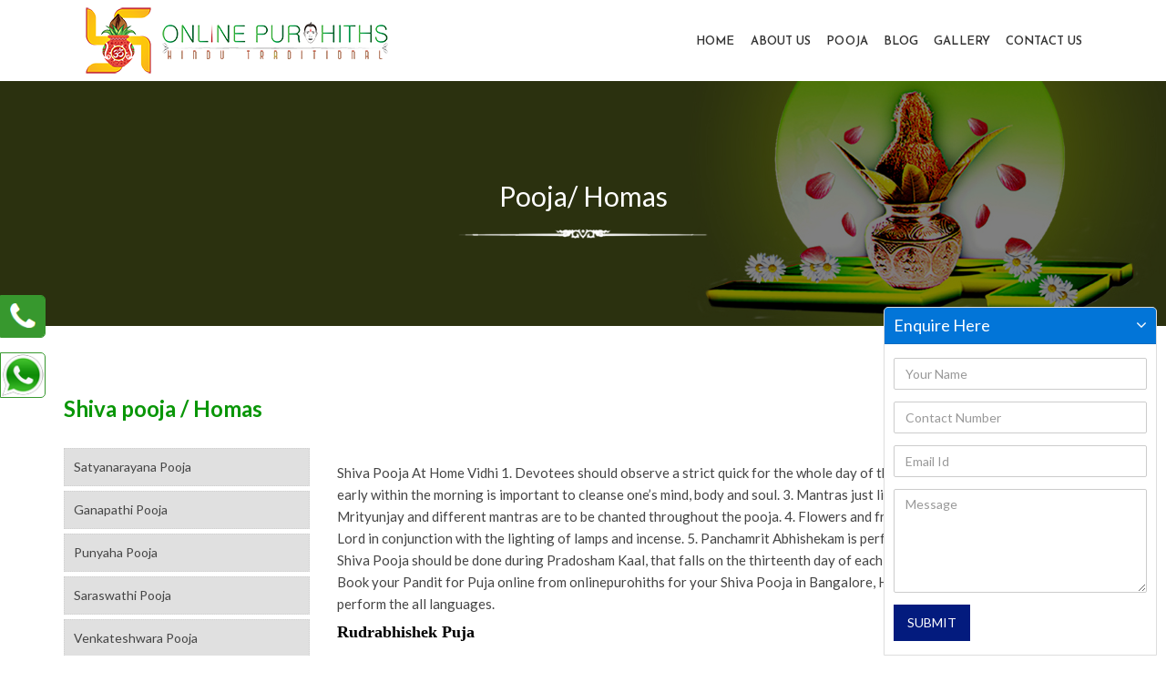

--- FILE ---
content_type: text/html
request_url: https://onlinepurohiths.com/shiva-pooja.html
body_size: 4415
content:
<!doctype html><html>
<head>
<meta http-equiv="Content-Type" content="text/html; charset=utf-8" />
<meta name="viewport" content="width=device-width, initial-scale=1.0" />
<title>Book Pandit for Shiva Puja in Bangalore-Rudrabhishek Pooja</title>
<meta name="google-site-verification" content="48Um6kqRiaSxuwhiE-P0Nrlkv1CjmONS8EfPo1g-1tg" />

<meta name="description" content="Onlinepurohiths provide Pandit for Shiva Puja in Bangalore. Book online your best pandit for Rudrabhishekam,16 Somavara Vratha Puja,shiva puja at home etc."/>
<meta name="keywords" content ="shiva puja, 16 somavarala puja, rudrabhishekam, Rudrabhishek puja"/>

<meta name="copyright" content="http://www.onlinepurohiths.com"/>

<meta name="Robots" content="index,follow"/>

<meta name="GOOGLEBOT" content="index,follow"/>

<meta name="author" content="onlinepurohiths"/>

<meta name="revisit-after" content="7 days"/> 

<meta name="search engines" content="ALL"/> 

<meta name="expires" content="Never"/>

<meta name="Display" content="World-wide"/>

<meta name="distribution" content="global" />

<meta http-equiv="Content-Language" content="en-US"/>
<meta name="allow-search" content="Yes"/> <link href="favicon.ico" rel="shortcut icon" type="x-image" />

<link rel="stylesheet" type="text/css" href="css/custom.css" />
<link rel="stylesheet" href="css/bootstrap.css" />
<link href="http://www.jqueryscript.net/css/jquerysctipttop.css" rel="stylesheet" type="text/css"/>
<link href="css/font-awesome.css" rel="stylesheet" title="styles.css" type="text/css"/>
<script type="text/javascript" src="js/jquery.js"></script><script type="text/javascript" src="js/bootstrap.js"></script>
<script type="text/javascript" src="js/menu-toggle.js"></script>


<link href="https://fonts.googleapis.com/css?family=Lato:100,100i,300,300i,400,400i,700,700i,900,900i" rel="stylesheet" />
<link href="https://fonts.googleapis.com/css?family=Josefin+Sans:100,100i,300,300i,400,400i,600,600i,700,700i" rel="stylesheet" />
<link href="https://fonts.googleapis.com/css?family=Righteous" rel="stylesheet">

<script type='text/javascript' src='js/jquery-1.9.1.min.js'></script>
	<!-- Add fancyBox main JS and CSS files -->
<script type="text/javascript" src="js/jquery.fancybox.pack.js"></script>
<link rel="stylesheet" type="text/css" href="css/jquery.fancybox.css" media="screen" />

	<!-- Add Button helper (this is optional) -->
<link rel="stylesheet" type="text/css" href="css/helpers/jquery.fancybox-buttons.css"/>
<script type="text/javascript" src="css/helpers/jquery.fancybox-buttons.js"></script>
<script type="text/javascript">
		$(document).ready(function() {
	$('.fancybox').fancybox();
	
			$('.fancybox-buttons').fancybox({
				openEffect  : 'none',
				closeEffect : 'none',

				prevEffect : 'none',
				nextEffect : 'none',

				closeBtn  : false,

				helpers : {
					title : {
						type : 'inside'
					},
					buttons	: {}
				},

				afterLoad : function() {
					this.title = 'Image ' + (this.index + 1) + ' of ' + this.group.length + (this.title ? ' - ' + this.title : '');
				}
			});
		});
	</script>
    <style type="text/css">.fancybox-custom .fancybox-skin {box-shadow: 0 0 50px #222;}</style>


<script async src="https://www.googletagmanager.com/gtag/js?id=UA-110691260-1"></script>
<script>
  window.dataLayer = window.dataLayer || [];
  function gtag(){dataLayer.push(arguments);}
  gtag('js', new Date());

  gtag('config', 'UA-110691260-1');
</script>


</head>


<body>

<header class="container-fluid">
    <div class="row logoheader">
        <div class="container">
            <div class="col-md-4 logo">                <a href="https://www.onlinepurohiths.com"><img src="images/logo.png" alt="Online Purohiths" title="Online Purohiths" class="responsiveImg"/></a>
</div>
             <div class="menubar"><span class="bar1"></span><span class="bar2"></span><span class="bar3"></span></div>
            <div class="col-md-8 text-right">
            <nav class="nav navbar">
                <ul class="navigator">
                    <li><a href="https://www.onlinepurohiths.com">Home</a></li>
                     <li><a href="about-us.html">About Us</a></li>
                    <li class="dropdown tabnone"><a href="pooja.html">Pooja </a>
                    	<ul class="dropdown-menu"> 
                        		<li><a href="pooja.html">Pooja's </a></li>
                                <li class="dropdown2-1"><a>Shanthi's <span class="fa fa-angle-down" aria-hidden='true'></span></a>
									<ul class="dropdown-menu12-1">
										<li><a href="navagraha-shanti.html">Navagraha Shanti</a></li>
										<li><a href="nakshatra-shanti.html">Nakshatra Shanti</a></li>
										<li><a href="birth-shanti.html">Birth Shanti</a></li>
									</ul>
                                </li>
                                <li><a href="samskaras.html">Samskara </a>    </li>                            
                         </ul>
                    </li>  
                    <li class="desknone"><a href="#pooja" data-toggle="collapse">Pooja <span class="fa fa-angle-down" aria-hidden='true'></span></a></li>
                    	<ul class="collapse" id="pooja">
                        	<li><a href="pooja.html">Pooja</a></li>
                            <li><a href="#shanti" data-toggle="collapse">Shanti <span class="fa fa-angle-down" aria-hidden='true'></span></a></li>
								<ul class="collapse" id="shanti">
										<li><a href="navagraha-shanti.html">Navagraha Shanti</a></li>
										<li><a href="nakshatra-shanti.html">Nakshatra Shanti</a></li>
										<li><a href="birth-shanti.html">Birth Shanti</a></li>
								</ul>
                            <li><a href="samskaras.html">Samskars</a></li>
                        </ul> <li><a href="http://blog.onlinepurohiths.com">Blog</a></li>                    
                    <li><a href="gallery.html">Gallery</a></li> 
                    <li><a href="contact-us.html">Contact Us</a></li>
                </ul>
            </nav>
        </div>
        </div>
    </div>            
</header>
<div class="clearfix"></div>

<div class="container-fluid about-back">
	<div class="row back-bg">
    	<div class="container about-page text-center">
        	<h2>Pooja/ Homas</h2>
            <img src="images/page-title-border.png" class="title-bodrder" />
        </div>
    </div>
</div>

<div class="clearfix"></div>

<div class="container-fluid paddtop paddbot">
	<div class="row">
    	<div class="container">
        	<h3 class="contact-tit">Shiva pooja / Homas</h3>
            
            <div class="col-md-3 padL0">
            	<div class="col-md-12 padd0">
                	<ul class="all-pooja-list">
                    	                 <li><a href="satyanarayana-pooja.html">Satyanarayana Pooja</a></li>
                                        <li><a href="ganesha-pooja.html">Ganapathi Pooja</a></li>
                                        <li><a href="punyaha-pooja.html">Punyaha pooja</a></li>
                                        <li><a href="saraswathi-pooja.html">Saraswathi Pooja</a></li>
                                        <li><a href="venkateshwara-pooja.html">Venkateshwara Pooja</a></li>
                                        <li><a href="hanuman-pooja.html">Anjaneya Pooja</a></li>
                                        <li><a href="durga-pooja.html">Durga Pooja</a></li>
                                        <li><a href="lakshmi-kubera-pooja.html">Lakshmi Pooja</a></li>
                                        <li><a href="punyaha-pooja.html">Punyaha Pooja</a></li>
                                        <li><a href="lakshmi-kubera-pooja.html">Ashta lakshmi pooja</a></li>
                                        <li><a href="shiva-pooja.html">Shiva pooja</a></li>
                                        <li><a href="shiva-pooja.html">Rudrabhishekam</a></li>
                                        <li><a href="hanuman-pooja.html">Hanuman pooja</a></li>
                                        <li><a href="shiva-pooja.html">16 Somavarala vratha</a></li>
                                        <li><a href="ganesha-pooja.html">Sankasta hara chathurti</a></li>
                                        <li><a href="danvantari-pooja.html">Danvantari Pooja</a></li>
                                        <li><a href="ganga-pooja.html">Ganga pooja</a></li>
                                        <li><a href="griha-pravesham.html">Griha pravesham</a></li>
                                        <li><a href="guru-pooja.html">Guru pooja</a></li>
                                        <li><a href="kumar-shasti-pooja.html">Kumar shasti</a></li>
                                        <li><a href="mangala-gouri-pooja.html">Mangala gouri</a></li> <li><a href="sudarshana-pooja.html">Sudarshana pooja</a></li><li><a href="vaastu-pooja.html">Vaastu pooja</a></li>
<li><a href="anantha-padmanabha-pooja.html">Anantha padmanabha pooja</a></li>                                        

                    </ul>
                </div>	
            </div>
            <div class="col-md-9">
            	<div class="col-md-12 padd0">
                	<p>Shiva Pooja At Home Vidhi

1. Devotees should observe a strict quick for the whole day of the Shiva Pooja
2. Taking a shower early within the morning is important to cleanse one’s mind, body and soul.
3. Mantras just like the Shiva Bija Mantra, Maha Mrityunjay and different mantras are to be chanted throughout the pooja.
4. Flowers and fruits are offered to appease the Lord in conjunction with the lighting of lamps and incense.
5. Panchamrit Abhishekam is performed on the Shivalingam.
6. Shiva Pooja should be done during Pradosham Kaal, that falls on the thirteenth day of each krishna and Shukla Pakshas.
Book your Pandit for Puja online from onlinepurohiths for your Shiva Pooja in Bangalore, Hyderabad, Chennai etc. We perform the all languages.
   </p>
   <h3>Rudrabhishek Puja</h3>
   <p>We performed the abhishekam to scrub out his sins and to bring prosperity and happiness in his family. the good time to perform the pooja is that the prodosham day of each month because it is one in all the favorite days of Lord Shiva. instead, Mondays may even be during auspicious for the puja. The pooja is in the middle of Chamakam and namakam recitals and will be performed at any Shiva temples. Pooja is performed with flowers and coconut for Shiva Linga with during of 108 Namavalis of him.</p>
			<p>Book your Pandit online from onlinepurohiths for your Rudrabhishekam pooja.
</p>
				<p>Monday is considered very auspicious for the worship of Lord Shiva. Devotees throng at Shiva temples on Mondays specially to induce the blessings of the merciful Lord who will take away the difficulties of devotees and provides all the specified boons. 16 Monday quick is one among the foremost standard vrat or fast observances in Hinduism dedicated to Lord Shiva. Hindus believe that Lord Shiva is that the supreme Lord and since perceptive fast over 16 monday conjointly called 16 somvar vrat pooja is thought to bestow many advantages to devotees.</p><p>Book your Pandit for Puja online from onlinepurohiths for your Rudrabhishek puja, 16 somavarala vrat pooja. We perform the all languages.
</p>
                </div>                <div class="col-md-12 padd0 gallery">
                	 <a title="" href="images/shiva-pooja/1.jpg" class="fancybox-buttons"  data-fancybox-group="button"><img src="images/shiva-pooja/1.jpg" /></a>
                	 <a title="" href="images/shiva-pooja/2.jpg" class="fancybox-buttons"  data-fancybox-group="button"><img src="images/shiva-pooja/2.jpg" /></a>
                	 <a title="" href="images/shiva-pooja/3.jpg" class="fancybox-buttons"  data-fancybox-group="button"><img src="images/shiva-pooja/3.jpg" /></a>
                	 <a title="" href="images/shiva-pooja/4.jpg" class="fancybox-buttons"  data-fancybox-group="button"><img src="images/shiva-pooja/4.jpg" /></a>
                	 <a title="" href="images/shiva-pooja/5.jpg" class="fancybox-buttons"  data-fancybox-group="button"><img src="images/shiva-pooja/5.jpg" /></a>
                	 <a title="" href="images/shiva-pooja/6.jpg" class="fancybox-buttons"  data-fancybox-group="button"><img src="images/shiva-pooja/6.jpg" /></a>
                	 <a title="" href="images/shiva-pooja/7.jpg" class="fancybox-buttons"  data-fancybox-group="button"><img src="images/shiva-pooja/7.jpg" /></a>
                	 <a title="" href="images/shiva-pooja/8.jpg" class="fancybox-buttons"  data-fancybox-group="button"><img src="images/shiva-pooja/8.jpg" /></a>
                	 <a title="" href="images/shiva-pooja/9.jpg" class="fancybox-buttons"  data-fancybox-group="button"><img src="images/shiva-pooja/9.jpg" /></a>
                	 <a title="" href="images/shiva-pooja/10.jpg" class="fancybox-buttons"  data-fancybox-group="button"><img src="images/shiva-pooja/10.jpg" /></a>
                	 <a title="" href="images/shiva-pooja/11.jpg" class="fancybox-buttons"  data-fancybox-group="button"><img src="images/shiva-pooja/11.jpg" /></a>
                	 <a title="" href="images/shiva-pooja/12.jpg" class="fancybox-buttons"  data-fancybox-group="button"><img src="images/shiva-pooja/12.jpg" /></a>
                	 <a title="" href="images/shiva-pooja/13.jpg" class="fancybox-buttons"  data-fancybox-group="button"><img src="images/shiva-pooja/13.jpg" /></a>
                	 <a title="" href="images/shiva-pooja/14.jpg" class="fancybox-buttons"  data-fancybox-group="button"><img src="images/shiva-pooja/14.jpg" /></a>
                	 <a title="" href="images/shiva-pooja/15.jpg" class="fancybox-buttons"  data-fancybox-group="button"><img src="images/shiva-pooja/15.jpg" /></a>
                	 <a title="" href="images/shiva-pooja/16.jpg" class="fancybox-buttons"  data-fancybox-group="button"><img src="images/shiva-pooja/16.jpg" /></a>
                	 <a title="" href="images/shiva-pooja/17.jpg" class="fancybox-buttons"  data-fancybox-group="button"><img src="images/shiva-pooja/17.jpg" /></a>
                	 <a title="" href="images/shiva-pooja/18.jpg" class="fancybox-buttons"  data-fancybox-group="button"><img src="images/shiva-pooja/18.jpg" /></a>
                	 <a title="" href="images/shiva-pooja/19.jpg" class="fancybox-buttons"  data-fancybox-group="button"><img src="images/shiva-pooja/19.jpg" /></a>
                	 <a title="" href="images/shiva-pooja/20.jpg" class="fancybox-buttons"  data-fancybox-group="button"><img src="images/shiva-pooja/20.jpg" /></a>
                	 <a title="" href="images/shiva-pooja/21.jpg" class="fancybox-buttons"  data-fancybox-group="button"><img src="images/shiva-pooja/21.jpg" /></a>
                	 <a title="" href="images/shiva-pooja/22.jpg" class="fancybox-buttons"  data-fancybox-group="button"><img src="images/shiva-pooja/22.jpg" /></a>
                	 <a title="" href="images/shiva-pooja/23.jpg" class="fancybox-buttons"  data-fancybox-group="button"><img src="images/shiva-pooja/23.jpg" /></a>
                	 <a title="" href="images/shiva-pooja/24.jpg" class="fancybox-buttons"  data-fancybox-group="button"><img src="images/shiva-pooja/24.jpg" /></a>
                	 <a title="" href="images/shiva-pooja/25.jpg" class="fancybox-buttons"  data-fancybox-group="button"><img src="images/shiva-pooja/25.jpg" /></a>
                </div>
            </div>
          
        </div>
    </div>
</div>


<footer class="container-fluid ">
<div class="row padtop footer">
        <div class="container">
        	<div class="col-md-3 footie footie1">
       	     <h4>Navigation</h4>
             <span class="geetha"></span>
                 <ul class="" style="padding-left:0;">
                 	<li><a href="index.html">Home</a></li>
                    <li><a href="about-us.html">About Us</a></li>
                    <li><a href="pooja.html">Pooja's</a></li>
                 	<li><a href="gallery.html">Gallery</a></li> <li><a href="blog.html">Blog</a></li>
                    <li><a href="contact-us.html">Contact Us</a></li>
                 </ul>               
            </div>
            <div class="col-md-4 footie footie1 ">
               <h4>Quick Links</h4>
               <span class="geetha"></span>
               <ul class="" style="padding-left:0;">
                 	<li><a href="satyanarayana-pooja.html">Satyanarayana Pooja</a></li>
                    <li><a href="ganesha-pooja.html">Gowri ganesha Pooja</a></li>
                    <li><a href="griha-pravesham.html">House Warming</a></li>
                    <li><a href="nakshatra-shanti.html">Nakshatra Shanti </a></li>
                    <li><a href="navagraha-shanti.html">Navagraha Shanti </a></li>
                    <li><a href="pooja.html">Many more... </a></li>
                 </ul>
            </div>

            
            <div class="col-md-4 col-md-offset-1 footie footie1">               
            <iframe src="https://www.facebook.com/plugins/page.php?href=https%3A%2F%2Fwww.facebook.com%2Fonlinepurohiths%2F&tabs=timeline&width=340&height=220&small_header=true&adapt_container_width=true&hide_cover=false&show_facepile=false&appId" width="340" height="220" style="border:none;overflow:hidden" scrolling="no" frameborder="0" allowTransparency="true"></iframe>            </div>
            <div class="col-md-12 related-links text-center">
                  <h4>Related Links</h4>
                 <ul class="" style="padding-left:0;">
                    <li><a href="contact-us.html">Vaastu</a></li>
                    <li><a href="contact-us.html">Astrology</a></li>
                 	<li><a href="contact-us.html">Food Catering</a></li>
                    <li><a href="contact-us.html">Beautician</a></li>
                    <li><a href="contact-us.html">Videography</a></li>
                 	<li><a href="contact-us.html">Decorations</a></li>
                 </ul>               

            
            </div>
        </div>
    </div>
    <div class="row footer2 ">
        <div class="container">
            <div class="col-md-6">
            	<p class="powerd">&copy; Copy Right Reserved by Onlinepurohiths 2017</p>
            </div>
            <div class="col-md-6">
            	<p class="powerd text-right">Designed by <a href="mailto:phanindrab86@gmail.com" target="_blank"><strong> Phanindra</strong> </a></p>
            </div>
        </div>
  </div>
</footer><div class="right-float-buttons">
	<ul class="">
		<li><span class="call"><img src="images/call.png" /></span><a href="tel:7760658784">+91-77606 58784</a></li>
		<li><span class="whatsapp"><img src="images/whatsapp.png" /></span><a href="tel:9008174862">+91-90081 74862</a></li>
	</ul>
</div>



<script>
$(window).scroll(function() {
    if ($(this).scrollTop() > 100){  
        $('header').addClass("sticky , topping");
    }
    else{
        $('header').removeClass("sticky , topping");
    }
});
</script>
 <div class="floatformdown">
  	<div class="float-inner">
  	<h3>Enquire Here <span class="fa fa-angle-down pull-right"></span></h3>
  		<form class="" name="" action="page.php" method="post">
        	<div class="form-group">
            	<input type="hidden" name="url" id="url">
            	<input type="text" name="name" placeholder="Your Name" class="form-control" required>
            </div>
            <div class="form-group">
            	<input type="number" name="number" placeholder="Contact Number" minlength="10" class="form-control" required>
            </div>
             <div class="form-group">
            	<input type="text" name="email" placeholder="Email Id" class="form-control" >
            </div>
            <div class="form-group">
            	<textarea rows="5" name="message" placeholder="Message" class="form-control" ></textarea>
            </div>
            <div class="form-group">
            	<button  name="submit" placeholder="Your Name" class="btn btn-success" >SUBMIT</button>
            </div>
        </form>
    </div>
  </div>


</body>
<script>'undefined'=== typeof _trfq || (window._trfq = []);'undefined'=== typeof _trfd && (window._trfd=[]),_trfd.push({'tccl.baseHost':'secureserver.net'},{'ap':'cpsh-oh'},{'server':'sg2plzcpnl509524'},{'dcenter':'sg2'},{'cp_id':'10407775'},{'cp_cl':'8'}) // Monitoring performance to make your website faster. If you want to opt-out, please contact web hosting support.</script><script src='https://img1.wsimg.com/traffic-assets/js/tccl.min.js'></script></html>


--- FILE ---
content_type: text/css
request_url: https://onlinepurohiths.com/css/custom.css
body_size: 4847
content:
.sticky{position:fixed !important;transition:all 1s;width:100%;    box-shadow: 0 0 10px #797979;z-index:300;}
header{transition: all 1s;background-color: #fff; }
 .logoheader{border-bottom:0px solid transparent;  }
.sticky .logoheader{border-bottom:0px solid transparent;    background-color: #fff;}
.responsiveImg{width:100%;}
.logo img{transition:all 0.5s;}
.sticky  .logo img{max-width: 260px;}
.navigator{margin-top:20px;padding-left:0;margin-bottom: 0;}
.sticky .navigator{margin-top:10px;}
.navigator li{ display:inline-block;padding-bottom:5px;text-align:center;}
.sticky .navigator li{padding-bottom:10px;}
.sticky .navigator li a{color:#676767;}
.navigator li a{color:#333;font-size:13px;text-transform:uppercase;font-family:'Josefin Sans', sans-serif;padding:10px 6px;font-weight:600;display:block;position:relative;letter-spacing:0.1px;}
.navigator li a:hover{color:#e74e3e}
.menubar{position:absolute;top:15px;right:10px;width:40px;height:30px;border:1px solid #ccc;background-color:#fff;padding:3px 6px;border-radius: 5px;cursor:pointer;overflow:hidden;display:none;}
.menubar span{width:100%;height:3px;background-color:#031B7E;margin-top:3px;display:block;border-radius:5px;opacity:1;transition:all 0.3s;}
.cross span.bar1{transform:rotate(45deg);margin-top:10px;}.cross span.bar2{opacity:0;}.cross span.bar3{transform:rotate(-45deg);margin-top:-9px;}
.pravesham_page  .about-page-list li{    font-family: 'Lato', Arial, sans-serif;
    font-weight: 500;}
.pravesham_page h4{font-family:'Lato' !important; font-size:20px;}
.navigator li a:after{width:0%;content:'';display:block;height:2px;background-color: #249e49;transition:all 0.5s ease-in-out;position:absolute;top:100%;left:50%;}
.navigator li a:hover:after{width:100%;content:'';display:block;height:2px;background-color: #249e49;position:absolute;top:100%;left:0;}
.dropdown3-1:hover .dropdown-menu13-1{opacity:1;visibility:visible;transform:translateX(0px);}
.dropdown-menu13-1 li{padding-bottom:0 !important;display: block !important;width: 100% !important;}
.dropdown-menu13-1 li a{display: block !important;border-bottom: 1px solid #E6EBEF;text-align: left;color: #1d1d1d;font-weight:600!important}
.dropdown-menu13-1 li a:after{display:none!important;}
.dropdown-menu13-1 li a:hover:after{display:none!important;}
.dropdown-menu13-1 li a:hover{color: #ffffff !important;    background-color: #e74e3e;}
.dropdown-menu13-1{opacity:0;visibility:hidden;transform:translateX(-50px);transition:all 0.5s ease-out;padding-left:0;}

.dropdown2-1:hover .dropdown-menu12-1{opacity:1;visibility:visible;transform:translateX(0px);}
.dropdown-menu12-1 li{padding-bottom:0 !important;display: block !important;width: 100% !important;}
.dropdown-menu12-1 li a{display: block !important;border-bottom: 1px solid #E6EBEF;text-align: left;color: #1d1d1d;font-weight:600!important}
.dropdown-menu12-1 li a:after{display:none!important;}
.dropdown-menu12-1 li a:hover:after{display:none!important;}
.dropdown-menu12-1 li a:hover{color: #ffffff !important;    background-color: #e74e3e;}
.dropdown-menu12-1{opacity:0;visibility:hidden;transform:translateX(-50px);transition:all 0.5s ease-out;padding-left:0;}
.drop-width {width:523px !important;left:-279% !important;}
.drop-width li{display:inline-block !important;width:49% !important;}
.dropdown:hover .dropdown-menu{opacity:1;visibility:visible;transform:translateX(0px);}
.dropdown-menu li{padding-bottom:0 !important;display:block;}
.dropdown-menu li a{display: block !important;border-bottom: 1px solid #E6EBEF;text-align: left;color: #1d1d1d;font-weight:600!important;text-transform: capitalize;}
.dropdown-menu li a:after{display:none!important;}
.dropdown-menu li a:hover:after{display:none!important;}
.dropdown-menu li a:hover{color: #ffffff !important;    background-color: #e74e3e;}
.dropdown-menu{opacity:0;visibility:hidden;transform:translateX(-50px);transition:all 0.5s ease-out;padding-left:0;}

.dropdown2:hover .dropdown-menu2{opacity:1;visibility:visible;transform:translateX(0px);}
.dropdown-menu2 li{padding-bottom:0 !important;display:inline-block;width:49.5%;}
.dropdown-menu2 li a{display: block !important;border-bottom: 1px solid #E6EBEF;text-align: left;color: #1d1d1d;font-weight:600!important;text-transform: capitalize;    padding: 5px 4px 4px 15px;}
.dropdown-menu2 li a:after{display:none!important;}
.dropdown-menu2 li a:hover:after{display:none!important;}
.dropdown-menu2 li a:hover{color: #ffffff !important;    background-color: #e74e3e;}
.dropdown-menu2{opacity:0;visibility:hidden;transform:translateX(50px);transition:all 0.5s ease-out;padding-left:0;}

.slider1 h1{animation-name:comeup;animation-duration:1.5s;animation-iteration-count:1;position:relative;
-webkit-animation-name:comeup;-webkit-animation-duration:1.5s;-webkit-animation-iteration-count:1;
-o-animation-name:comeup;-o-animation-duration:1.5s;-o-animation-iteration-count:1;
-moz-animation-name:comeup;-moz-animation-duration:1.5s;-moz-animation-iteration-count:1;transition:all 1s;}
.slider1 p{animation-name:comeup;animation-duration:1.5s;animation-iteration-count:1;position:relative;
-webkit-animation-name:comeup;-webkit-animation-duration:1.5s;-webkit-animation-iteration-count:1;
-o-animation-name:comeup;-o-animation-duration:1.5s;-o-animation-iteration-count:1;
-moz-animation-name:comeup;-moz-animation-duration:1.5s;-moz-animation-iteration-count:1;transition:all 1s;}
@keyframes comeup
{
	0%{position:relative;top:100px;opacity:0;}
	10%{position:relative;top:90px;opacity:0.1;}
	20%{position:relative;top:80px;opacity:0.2;}
	30%{position:relative;top:70px;opacity:0.3;}
	40%{position:relative;top:60px;opacity:0.4;}
	50%{position:relative;top:50px;opacity:0.5;}
	60%{position:relative;top:40px;opacity:0.6;}
	70%{position:relative;top:30px;opacity:0.7;}
	80%{position:relative;top:20px;opacity:0.8;}
	90%{position:relative;top:10px;opacity:0.9;}
	100%{position:relative;top:0px;opacity:1;}

	}
@-webkit-keyframes comeup
{
	0%{position:relative;top:100px;opacity:0;}
	10%{position:relative;top:90px;opacity:0.1;}
	20%{position:relative;top:80px;opacity:0.2;}
	30%{position:relative;top:70px;opacity:0.3;}
	40%{position:relative;top:60px;opacity:0.4;}
	50%{position:relative;top:50px;opacity:0.5;}
	60%{position:relative;top:40px;opacity:0.6;}
	70%{position:relative;top:30px;opacity:0.7;}
	80%{position:relative;top:20px;opacity:0.8;}
	90%{position:relative;top:10px;opacity:0.9;}
	100%{position:relative;top:0px;opacity:1;}

	}
@-0-keyframes comeup
{
	0%{position:relative;top:100px;opacity:0;}
	10%{position:relative;top:90px;opacity:0.1;}
	20%{position:relative;top:80px;opacity:0.2;}
	30%{position:relative;top:70px;opacity:0.3;}
	40%{position:relative;top:60px;opacity:0.4;}
	50%{position:relative;top:50px;opacity:0.5;}
	60%{position:relative;top:40px;opacity:0.6;}
	70%{position:relative;top:30px;opacity:0.7;}
	80%{position:relative;top:20px;opacity:0.8;}
	90%{position:relative;top:10px;opacity:0.9;}
	100%{position:relative;top:0px;opacity:1;}

	}
	
.slider2 h1{animation-name:comedown;animation-duration:1.5s;animation-iteration-count:1;position:relative;
-webkit-animation-name:comedown;-webkit-animation-duration:1.5s;-webkit-animation-iteration-count:1;
-o-animation-name:comedown;-o-animation-duration:1.5s;-o-animation-iteration-count:1;
-moz-animation-name:comedown;-moz-animation-duration:1.5s;-moz-animation-iteration-count:1;transition:all 1s;}
.slider2 p{animation-name:comedown;animation-duration:1.5s;animation-iteration-count:1;position:relative;
-webkit-animation-name:comedown;-webkit-animation-duration:1.5s;-webkit-animation-iteration-count:1;
-o-animation-name:comedown;-o-animation-duration:1.5s;-o-animation-iteration-count:1;
-moz-animation-name:comedown;-moz-animation-duration:1.5s;-moz-animation-iteration-count:1;transition:all 1s;}
@keyframes comedown
{
	0%{position:relative;top:-100px;opacity:0;}
	10%{position:relative;top:-90px;opacity:0.1;}
	20%{position:relative;top:-80px;opacity:0.2;}
	30%{position:relative;top:-70px;opacity:0.3;}
	40%{position:relative;top:-60px;opacity:0.4;}
	50%{position:relative;top:-50px;opacity:0.5;}
	60%{position:relative;top:-40px;opacity:0.6;}
	70%{position:relative;top:-30px;opacity:0.7;}
	80%{position:relative;top:-20px;opacity:0.8;}
	90%{position:relative;top:-10px;opacity:0.9;}
	100%{position:relative;top:-0px;opacity:1;}

	}
@-webkit-keyframes comedown
{
	0%{position:relative;top:-100px;opacity:0;}
	10%{position:relative;top:-90px;opacity:0.1;}
	20%{position:relative;top:-80px;opacity:0.2;}
	30%{position:relative;top:-70px;opacity:0.3;}
	40%{position:relative;top:-60px;opacity:0.4;}
	50%{position:relative;top:-50px;opacity:0.5;}
	60%{position:relative;top:-40px;opacity:0.6;}
	70%{position:relative;top:-30px;opacity:0.7;}
	80%{position:relative;top:-20px;opacity:0.8;}
	90%{position:relative;top:-10px;opacity:0.9;}
	100%{position:relative;top:-0px;opacity:1;}

	}
@-0-keyframes comedown
{
	0%{position:relative;top:-100px;opacity:0;}
	10%{position:relative;top:-90px;opacity:0.1;}
	20%{position:relative;top:-80px;opacity:0.2;}
	30%{position:relative;top:-70px;opacity:0.3;}
	40%{position:relative;top:-60px;opacity:0.4;}
	50%{position:relative;top:-50px;opacity:0.5;}
	60%{position:relative;top:-40px;opacity:0.6;}
	70%{position:relative;top:-30px;opacity:0.7;}
	80%{position:relative;top:-20px;opacity:0.8;}
	90%{position:relative;top:-10px;opacity:0.9;}
	100%{position:relative;top:-0px;opacity:1;}

	}
.slider3 h1{animation-name:comeleft;animation-duration:1.5s;animation-iteration-count:1;position:relative;
-webkit-animation-name:comeleft;-webkit-animation-duration:1.5s;-webkit-animation-iteration-count:1;
-o-animation-name:comeleft;-o-animation-duration:1.5s;-o-animation-iteration-count:1;
-moz-animation-name:comeleft;-moz-animation-duration:1.5s;-moz-animation-iteration-count:1;transition:all 1s;}
.slider3 p{animation-name:comeleft;animation-duration:1.5s;animation-iteration-count:1;position:relative;
-webkit-animation-name:comeleft;-webkit-animation-duration:1.5s;-webkit-animation-iteration-count:1;
-o-animation-name:comeleft;-o-animation-duration:1.5s;-o-animation-iteration-count:1;
-moz-animation-name:comeleft;-moz-animation-duration:1.5s;-moz-animation-iteration-count:1;transition:all 1s;}
@keyframes comeleft
{
	0%{position:relative;left:-1000px;opacity:0;}
	10%{position:relative;left:-900px;opacity:0.1;}
	20%{position:relative;left:-800px;opacity:0.2;}
	30%{position:relative;left:-700px;opacity:0.3;}
	40%{position:relative;left:-600px;opacity:0.4;}
	50%{position:relative;left:-500px;opacity:0.5;}
	60%{position:relative;left:-400px;opacity:0.6;}
	70%{position:relative;left:-300px;opacity:0.7;}
	80%{position:relative;left:-200px;opacity:0.8;}
	90%{position:relative;left:-100px;opacity:0.9;}
	100%{position:relative;left:0px;opacity:1;}


	}
@-webkit-keyframes comeleft
{
	0%{position:relative;left:-1000px;opacity:0;}
	10%{position:relative;left:-900px;opacity:0.1;}
	20%{position:relative;left:-800px;opacity:0.2;}
	30%{position:relative;left:-700px;opacity:0.3;}
	40%{position:relative;left:-600px;opacity:0.4;}
	50%{position:relative;left:-500px;opacity:0.5;}
	60%{position:relative;left:-400px;opacity:0.6;}
	70%{position:relative;left:-300px;opacity:0.7;}
	80%{position:relative;left:-200px;opacity:0.8;}
	90%{position:relative;left:-100px;opacity:0.9;}
	100%{position:relative;left:0px;opacity:1;}
	}
@-0-keyframes comeleft
{
	0%{position:relative;left:-1000px;opacity:0;}
	10%{position:relative;left:-900px;opacity:0.1;}
	20%{position:relative;left:-800px;opacity:0.2;}
	30%{position:relative;left:-700px;opacity:0.3;}
	40%{position:relative;left:-600px;opacity:0.4;}
	50%{position:relative;left:-500px;opacity:0.5;}
	60%{position:relative;left:-400px;opacity:0.6;}
	70%{position:relative;left:-300px;opacity:0.7;}
	80%{position:relative;left:-200px;opacity:0.8;}
	90%{position:relative;left:-100px;opacity:0.9;}
	100%{position:relative;left:0px;opacity:1;}
	}
.slider4 h1{animation-name:cfade;animation-duration:1.5s;animation-iteration-count:1;position:relative;
-webkit-animation-name:cfade;-webkit-animation-duration:1.5s;-webkit-animation-iteration-count:1;
-o-animation-name:cfade;-o-animation-duration:1.5s;-o-animation-iteration-count:1;
-moz-animation-name:cfade;-moz-animation-duration:1.5s;-moz-animation-iteration-count:1;transition:all 1s;}
.slider4 p{animation-name:cfade;animation-duration:1.5s;animation-iteration-count:1;position:relative;
-webkit-animation-name:cfade;-webkit-animation-duration:1.5s;-webkit-animation-iteration-count:1;
-o-animation-name:cfade;-o-animation-duration:1.5s;-o-animation-iteration-count:1;
-moz-animation-name:cfade;-moz-animation-duration:1.5s;-moz-animation-iteration-count:1;transition:all 1s;}
@keyframes cfade
{
	0%{position:relative;right:-1000px;opacity:0;}
	10%{position:relative;right:-900px;opacity:0.1;}
	20%{position:relative;right:-800px;opacity:0.2;}
	30%{position:relative;right:-700px;opacity:0.3;}
	40%{position:relative;right:-600px;opacity:0.4;}
	50%{position:relative;right:-500px;opacity:0.5;}
	60%{position:relative;right:-400px;opacity:0.6;}
	70%{position:relative;right:-300px;opacity:0.7;}
	80%{position:relative;right:-200px;opacity:0.8;}
	90%{position:relative;right:-100px;opacity:0.9;}
	100%{position:relative;right:0px;opacity:1;}


	}
@-webkit-keyframes cfade
{
	0%{position:relative;right:-1000px;opacity:0;}
	10%{position:relative;right:-900px;opacity:0.1;}
	20%{position:relative;right:-800px;opacity:0.2;}
	30%{position:relative;right:-700px;opacity:0.3;}
	40%{position:relative;right:-600px;opacity:0.4;}
	50%{position:relative;right:-500px;opacity:0.5;}
	60%{position:relative;right:-400px;opacity:0.6;}
	70%{position:relative;right:-300px;opacity:0.7;}
	80%{position:relative;right:-200px;opacity:0.8;}
	90%{position:relative;right:-100px;opacity:0.9;}
	100%{position:relative;right:0px;opacity:1;}
	}
@-0-keyframes cfade
{
	0%{position:relative;right:-1000px;opacity:0;}
	10%{position:relative;right:-900px;opacity:0.1;}
	20%{position:relative;right:-800px;opacity:0.2;}
	30%{position:relative;right:-700px;opacity:0.3;}
	40%{position:relative;right:-600px;opacity:0.4;}
	50%{position:relative;right:-500px;opacity:0.5;}
	60%{position:relative;right:-400px;opacity:0.6;}
	70%{position:relative;right:-300px;opacity:0.7;}
	80%{position:relative;right:-200px;opacity:0.8;}
	90%{position:relative;right:-100px;opacity:0.9;}
	100%{position:relative;right:0px;opacity:1;}
	}
.paddtop{padding-top:70px;}.paddbot{padding-bottom:50px;}
.index-about{max-width:350px;width:100%;}
.wrapper{position:relative;}
.carousel-caption{width:450px;right:0;background-color:rgba(256,256,256,0.7);height:65%;transform:skewX(-10deg);-webkit-transform:skewX(-10deg);-o-transform:skewX(-10deg);-moz-transform:skewX(-10deg);-ms-transform:skewX(-10deg);padding:30px;overflow:hidden;}
.inner-caption{transform:skewX(10deg);-webkit-transform:skewX(10deg);-o-transform:skewX(10deg);-moz-transform:skewX(10deg);-ms-transform:skewX(10deg);}
.inner-caption h1{color:#b7220a;font-family:'lato';font-size:45px;}
.inner-caption p{color:#333;font-size:17px;line-height:32px;margin-top:30px;height: 158px;
overflow: hidden;
font-family: 'kanit';
    font-weight: 300;}
.main-poojas{border:1px solid #ccc;padding:20px 5px; margin:10px;border-radius:5px;text-align:center;}
.poojaIcon{max-width:100px;}
.main-poojas h3{text-align:center;    font-family: 'Poppins';
    font-size: 15px;
    font-weight: 600;
    color: #e17025;
    padding-top: 15px;}
.f1f1f1{background-color:#ffc497;}
.about-index h2{color: #eb5a36;
    font-size: 30px;
    font-family: 'Lato';
    font-weight: 600;
    text-transform: uppercase;
    letter-spacing: 1.1px;    text-align: center;
    position: relative;
    margin-bottom: 50px;}
.about-index p{font-family: 'Kanit';
    font-size: 15px;
    line-height: 29px;
    font-weight: 300;
    line-height: 25px;text-align: center;margin-bottom: 25px;}
.backbg{background-color:rgba(0,0,0,0.5);padding:50px 0;}
.back-img{background-image:url(../images/back-img.jpg);background-position: center;background-attachment: fixed;}
/*.service h2{color:#fff;font-family:'josefin sans';font-weight:600;font-size:28px;}
*/.service p{color: #fff;
    letter-spacing: 0.5px;
    /* font-weight: 500; */
    font-size: 15px;
    line-height: 1.6;
    font-family: 'Kanit';
    font-weight: 300;max-height: 150px;
    overflow: hidden;}
	.data-bar-title{    font-family: 'Poppins';
    font-weight: normal;
    color: #fff;
    letter-spacing: 0.5px;
    margin-bottom: 20px;}
/*.skills li{color:#fff;font-family:'Lato';}*/
.blue{/*height: 395px;*/background-color:rgb(48, 122, 56);margin-top: 75px;z-index: 0;    padding: 30px 0 70px;}
.blue p{color: #fff;line-height: 30px;font-size: 17px;font-family: 'raleway' !important;margin-top: 50px;}
.testi{left: 63% !important;width: 100px !important;margin-left: 0 !important;}
.mine1 {border:1px solid #ccc;background-color:#fff;box-shadow:0 0 5px #ccc;padding:15px;border-radius:2px;overflow:hidden;text-align:center;}
.mine1 img{    max-height: 195px;
    width: auto !important;}
.mine1 h4 a{font-size:18px;    color: #e0453b;
    font-family: 'Poppins';}
.button1 a, .button1 input{display:inline-block;padding:5px 10px;color:#fff;border:1px solid #fbbd14;background-color:#fbbd14;font-family:'lato';margin-bottom: 15px;}

.product-page{background-color:#fff;text-align:center;box-shadow:0 0 5px #ccc;padding:10px !important;    margin: 10px 0;}
.product-page h4{    font-family: 'lato';
    font-weight: 600;
    margin: 0;
    padding: 10px 0;    text-transform: capitalize;
    color: #363636;
    padding: 15px 0 10px;}
.product-page img{transition:all 0.5s;}
.product-page:hover img{transform:scale(1.1);}
.content-title{text-align:center;}
.gallery-img{overflow:hidden;}

.title-bodrder{margin:0 auto;max-width:310px;}

.adresses {padding-left:0 ;
    margin-top: 60px;}
.adresses li{display:inline-block;    margin-bottom: 50px;    font-family: 'lato';
    font-size: 14px;
    letter-spacing: 0.3px;
    line-height:30px;    margin-bottom: 20px;}
.adrees-content{    border: 1px solid #e0dfdf;
    box-shadow: 0 0 10px #ccc;
    text-align: center;border-radius: 3px;  
    padding: 35px 30px 20px;    margin-bottom: 40px;
}
.adrees-content span{position: absolute;color:#d83b35;
    top: -30px;
    font-size: 25px;
    width: 60px;
    height: 60px;
    text-align: center;
    border: 1px solid #ccc;
    border-radius: 50%;
    padding-top: 14px;
    background-color: #fff;
    box-shadow: -1px 0px 10px #ccc;left:41%;}
.social-icons{padding-left: 0;margin-top: 11px;}
.social-icons li {display:inline-block !important;}
.social-icons li a{     width: 30px;
    height: 30px;
    text-align: center;
    font-size: 15px;
    padding-top: 0px;
    border: 1px solid #ccc;
    background-color: #eee;
    color: #000;    margin: 0 10px;
    display: block;}
.contact-tit {text-align:left;font-size:24px;font-weight:600;font-family:'lato';position:relative;margin-bottom:30px;color:#099607;}
.paddlro{padding-left:0 !important;padding-right:0 !important;}
.contact-page{box-shadow:0 0 5px #ccc;padding: 30px;}
.contact-page .form-group{position:relative;}
.contact-page span.mail img{max-width:25px;}
.categ a {
    padding: 10px 15px;
    background-color: #28a54c;
    text-transform: uppercase;
    color: #fff;
    font-size: 11px;
    border-radius: 5px;font-family:'Lato'}
.contact-page span{    position: absolute;
    top: 1px;
    left: 16px;
    width: 35px;
    height: 33px;
    display: block;
    text-align: center;
    padding-top: 7px;
    font-size: 20px;
    color: #494a49;
    background-color: #ccc;}
.contact-page input{height:35px;padding-left:45px;}.contact-page textarea{padding-left:45px;}
.button a{    display: inline-block;
    padding: 10px 20px;
    border: 1px solid #68a449;
    color: #ffffff;
    position:relative;font-family:'Lato';    background-color: rgba(51, 51, 51, 0.49);}.button a:hover{color:#fff;    background-color: #fcc40c;}
/*.button a:before{background-color: #68a449;content:'';display:block;width:100%;height:100%;position:absolute;top:0;left:0;z-index:-1;}
.button a:after{background-color: transparent;content:'';display:block;width:120%;height:120%;position:absolute;top:-10%;left:-10%;z-index:-1;transition:all 0.5s;}
.button a:hover:after{background-color: #f30;content:'';display:block;width:100%;height:100%;position:absolute;top:0%;left:0%;z-index:-1;}*/
.shanti-list{padding-left:0;margin-bottom: 0;}
.shanti-list li{display:block;}
.shanti-list li a{    font-size: 14px;
    font-family: 'lato';
    color: #242424;
    padding: 2px 5px;
    border-bottom: 1px solid #ccc;
    display: block;
    text-transform: capitalize;padding-left:20px;}
.shanti-list li a:hover{background-color: #d0d0d0; }
.shanti-tit{     display: block;
    color: #fffefe;
    font-family: 'lato';
    margin: 0;
    padding: 10px;
    font-size: 15px;
    border-bottom: 1px solid #ccc;
    background-color: #fcbf12;}
.shanti-list li a{display: block;
    color: #fffefe;
    font-family: 'lato';
    margin: 0;
    padding: 3px 10px;
    font-size: 15px;
    border-bottom: 1px solid #ccc;
    background-color: #fcbf12;
    margin-bottom: 7px;
    border-radius: 2px;
}
.shanti-tit span{float:right;}
.padd0{padding:0 !important;}


.about-conent p{font-family: 'Kanit';
    font-weight: 300;}
.about-conent h3{    font-size: 25px;
    font-family: 'Poppins';
    font-weight: 500;
    color: #65c450;}

.right-float-buttons{position:fixed;top:45%;left:0;}
.right-float-buttons ul{padding-left:0;width: 170px;}
.right-float-buttons ul li{display:block;width:50px;/*height:35px;*/color:#000;transition:all 0.5s;border-radius:0 5px 5px 0;  margin-bottom: 10px;white-space:nowrap;}
.right-float-buttons ul li span{display: inline-block;    float: left;}
.right-float-buttons ul li span img{max-width:50px;/* padding: 5px; */border:1px solid #37982e;border-radius:0 5px 5px 0;}
/*.right-float-buttons ul li:hover span{top:0px;}*/
.right-float-buttons ul li a{display:inline-block;white-space:nowrap;background-color:#fff;color:#454545;font-family:'Lato';font-size:16px;width:0;transition:all 0.5s;overflow:hidden;padding:5px 0 10px;}
/*.right-float-buttons ul li:first-child{color:#fff;    background-color: #37982e;}*/
.right-float-buttons ul li:hover{width:100%;}
.right-float-buttons ul li:hover a{ width:95%;overflow:visible;    padding: 10px 11px 7px;
    color: #fff;
    background-color: #d93c36;}.about-page-list{padding-left:15px;}.contact-page iframe{width:100%;}
.about-page-list li{display:block;font-family:'Kanit';font-size:15px;color:#454545;font-weight: 300;position:relative;}
.about-page-list li:before{    content: '\f105';
    display: inline-block;
    font: normal normal normal 14px/1 FontAwesome;
    font-size: inherit;
    text-rendering: auto;
    -webkit-font-smoothing: antialiased;
    -moz-osx-font-smoothing: grayscale;
    transform: translate(0, 0);
    color: #C7331A;
    margin-right: 15px;}
.button1 a:hover, .button1 input:hover{background-color:#da3d35;color:#fff;;}
.footie ul li{display:block;position:relative;}

.footie ul li:before{content: '\f105';
    display: inline-block;
    font: normal normal normal 14px/1 FontAwesome;
    font-size: inherit;
    text-rendering: auto;
    -webkit-font-smoothing: antialiased;
    -moz-osx-font-smoothing: grayscale;
    transform: translate(0, 0);
    color: #ffc90d;
    margin-right: 15px;}
.footie1 ul li{display:inline-block !important;width:49%;}
.footie ul li a{color:#ccc;font-size: 14px;font-family: 'lato';}
.footie h4{color: #ccc;font-size: 20px;margin-bottom: 25px;font-family: 'lato';}
/*footer{background-image: url(../images/footer.png);background-size: 100% 100%;display: block;background-repeat: no-repeat;}
*/.footer{background-color:#444444;padding:70px 0 30px;}
.footer2{background-color:#2b2b2b}
.powerd {color: #ccc;}
.geeta{    width: 100%;
    height: 2px;
    max-width: 100px;
    margin: 0 auto 20px;
    display: block;
    background-color: #307a38;
    position: relative;
    top: 0;}
.related-links ul{padding-left:0;font-family: 'lato';}
.related-links ul li{display:inline-block;}
.related-links ul li a{    font-size: 14px;
    color: #fff;
    font-family: 'lato';
    display: block;
    padding: 1px 6px;position:relative;
}
.related-links ul li a:after{content:'';position:absolute;top:11px;right:0;height:40%;width:1px;background-color:#fff;transform:rotate(10deg);}
.related-links ul li:last-child a:after{display:none;}
.footie1 iframe{width:100%;}
.related-links h4{color:#fff;font-family: 'lato';}


.about-back{background-image:url(../images/bann-page.jpg);/*background-size:100% 100%; background-position: center right;*/
    background-attachment: fixed;}
.back-bg{background-color:rgba(0,0,0,0.5);padding:90px 0;}
.about-page h2{text-align: center;color: #fff;font-family: 'lato';text-transform: capitalize;}
.shanti-list-title{background-color:#fcbf12;margin:0;padding:10px 10px;font-size:16px;font-weight:500;color:#fff;margin-bottom: 5px;}
.types img{max-width:330px;width:100%;padding:10px;box-shadow:0 0 5px #ccc;margin:5px;}
.desknone, .shanti-list-title{display:none !important}
.testi-text{font-size:13px;text-align:center;letter-spacing: 1.01px;color: #2b2b2b;}
.f1f8f9{background-color:#f1f8f9;}
.testi-box{border:2px solid transparent;border-radius:5px;background-color:#fff;position: relative;padding: 20px 20px 25px !important;    box-shadow: 0 0 10px #E4E4E4;transition:all 0.3s;}
.testi-box:hover{border: 2px solid #2B56C1;}
.white1{color:#fff;}
.testi-box p{font-size: 15px;letter-spacing: 0.5px;}
.testi-box-quote{font-size:33px;position:absolute;bottom:25px;right:10%;color:#7F7F7F;}
.testi-name{margin-bottom: 0;margin-top: 20px;font-size: 17px;font-family: 'josefin sans';font-weight: 600;color: #09204F;}
.testi-prob{font-size: 15px;color:#2b2b2b;font-family: 'josefin sans';font-weight: 600;}
.all-pooja-list {padding-left:0;}.all-pooja-list li{display:block;font-size:14px;font-family:'Lato';}
.all-pooja-list li a{display:block;border:1px dotted #d0d0d0;padding:5px 10px;margin-bottom:5px;color:#454545;background-color:#e0e0e0;    text-transform: capitalize;}
.shanti-page-title h3{font-family:'Lato', Arial, Sans-serif;font-weight:600;color:#18a040;text-transform:capitalize;font-size:20px;}
.all-pooja-list li a:hover{background-color:#ffffff;border: 1px dotted #f30;}
.padL0{padding-left:0 !important;}
.gallery img{max-width:250px;padding:10px;border:1px solid #e0e0e0;margin:10px;}
@media (max-width: 991px) {
	.shanti-list{display:none;}
	.tabnone{display:none !important;}
	.desknone, .shanti-list-title{display:block !important;}
	.padd-0{padding-left:0;}
	.desktop-menu{display:none !important;}.tab-menu{display:block !important;}
	.menubar{display:block;}
	.logo img{max-width:90%;max-height:90px;width:inherit;}
	.container{text-align:center;}
	.navbar{display:none;z-index:30000;background-color:rgb(232, 232, 232);position:fixed !important;top:0;width:260px;height:100%;left:0;overflow-y:auto;}
	.navbar .navigator{width:250px;}
	.navbar .navigator li{display:block;padding-bottom:0;}.navbar .navigator li a{display:block;text-align:left;    padding-left: 10%;}
	.marg-tab-20{margin-top:20px;}
	.adresses li{display:block;}
	}
@media (max-width: 768px) {
.testi_box:before{content:'';position:absolute;display:block;border-left:15px solid transparent;border-bottom:15px solid #ccc;border-right:15px solid transparent;
border-top: none;top: -15px;left:45%;}
.testi_box:after{content:'';position:absolute;display:block;border-left:15px solid transparent;border-bottom:15px solid #fff;border-right:15px solid transparent;
top:-13px;left:45%;border-top: none;}
.test-monial-image{max-width:100px;}
	
	}
@media (max-width: 720px) {
	
	}
@media (max-width: 400px) {
	.logo{text-align:left;padding-left:0 !important;}
	
	}
@media (max-width: 280px) {
	
	
	}

.floatformdown{position: fixed;
    bottom: -335px;
    right: 10px;
    width: 300px;transition:all 0.5s;
    z-index: 900;}
.floatformdown.open{bottom:0;}
.float-inner{     padding: 10px;
    border: 1px solid #ddd;
    border-radius: 5px 5px 0 0;
    overflow: hidden;
    background-color: #fff;}
.float-inner h3{    color: #fff;
    margin: -11px -11px 15px;
    padding: 10px;
    background-color: #0275d8;
    font-family: 'Lato',sans-serif;
    font-weight: normal;
    border: 1px solid #096cc1;}
    
.floating-wpp{position:fixed;bottom:15px;left:15px;font-size:14px;transition:bottom .2s}.floating-wpp .floating-wpp-button{position:relative;border-radius:50%;box-shadow:1px 1px 4px rgba(60,60,60,.4);transition:box-shadow .2s;cursor:pointer;overflow:hidden}.floating-wpp .floating-wpp-button img,.floating-wpp .floating-wpp-button svg{position:absolute;width:65%;height:auto;object-fit:cover;top:50%;left:50%;transform:translate3d(-50%,-50%,0)}.floating-wpp:hover{bottom:17px}.floating-wpp:hover .floating-wpp-button{box-shadow:1px 2px 8px rgba(60,60,60,.4)}.floating-wpp .floating-wpp-popup{border-radius:6px;background-color:#E5DDD5;position:absolute;overflow:hidden;padding:0;box-shadow:1px 2px 8px rgba(60,60,60,.25);width:0;height:0;bottom:0;opacity:0;transition:bottom .1s ease-out,opacity .2s ease-out;transform-origin:bottom}.floating-wpp .floating-wpp-popup.active{padding:0 12px 12px;width:260px;height:auto;bottom:82px;opacity:1}.floating-wpp .floating-wpp-popup .floating-wpp-message{background-color:#fff;padding:8px;border-radius:0 5px 5px;box-shadow:1px 1px 1px rgba(0,0,0,.15);opacity:0;transition:opacity .2s}.floating-wpp .floating-wpp-popup.active .floating-wpp-message{opacity:1;transition-delay:.2s}.floating-wpp .floating-wpp-popup .floating-wpp-head{text-align:right;color:#fff;margin:0 -15px 10px;padding:6px 12px;display:flex;justify-content:space-between;cursor:pointer}.floating-wpp .floating-wpp-input-message{background-color:#fff;margin:10px -15px -15px;padding:0 15px;display:flex;align-items:center}.floating-wpp .floating-wpp-input-message textarea{border:1px solid #ccc;border-radius:4px;box-shadow:none;padding:8px;margin:10px 0;width:100%;max-width:100%;font-family:inherit;font-size:inherit;resize:none}.floating-wpp .floating-wpp-btn-send{margin-left:12px;font-size:0;cursor:pointer}

.floating-wpp-button{width:60px !important;height:60px !important;}

--- FILE ---
content_type: text/javascript
request_url: https://onlinepurohiths.com/js/menu-toggle.js
body_size: 69
content:


// JavaScript Document	
$(document).ready(function(){
		$(".menubar").click(function(){
			if($(".navbar").is(":visible")){
				$(".navbar").slideUp(300);
				$(".menubar").removeClass('cross');
				}
			else{
				$(".navbar").slideDown(300);
				$(".menubar").addClass('cross');
				}
		});	
		$(".shanti-list-title").click(function(){
			if($(".shanti-list").is(":visible")){
				$(".shanti-list").slideUp(300);
				$(".all-pooja-list").slideUp(300);
				}
			else{
				$(".shanti-list").slideDown(300);
				$(".all-pooja-list").slideDown(300);
				}
		});
		
		$(window).ready(function(){
		$('.floatformdown').addClass("open")}, 2000);
		$('.float-inner h3').click(function(){
			$('.floatformdown').toggleClass('open');	
		});
		document.getElementById('url').value = window.location;
		document.getElementById('url1').value = window.location;
});

